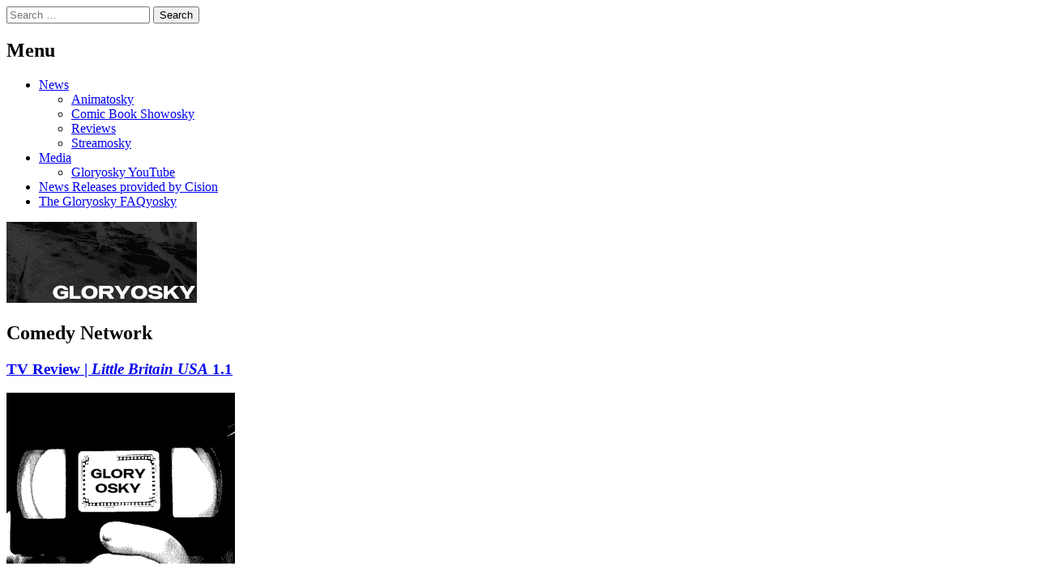

--- FILE ---
content_type: text/html; charset=UTF-8
request_url: https://www.gloryosky.ca/urbmn/tag/comedy-network/
body_size: 7315
content:





















































































































































<!DOCTYPE html>
<html lang="en-US">
<head>
<meta charset="UTF-8">
<meta name="viewport" content="width=device-width">
<title>Comedy Network Archives - Gloryosky</title>
<link rel="profile" href="https://gmpg.org/xfn/11">
<link rel="pingback" href="https://www.gloryosky.ca/urbmn/xmlrpc.php">

<meta name='robots' content='index, follow, max-image-preview:large, max-snippet:-1, max-video-preview:-1' />
<!-- Jetpack Site Verification Tags -->
<meta name="google-site-verification" content="JSjvu0D_BG86LSSmDwDExkzUA7PJBSKkl6OeOEVOd5g" />
<meta name="msvalidate.01" content="8FFB071E160BEB95C3205D6FA443665E" />
<meta name="p:domain_verify" content="b24a9bb6d9865c153d550627565c93de" />

	<!-- This site is optimized with the Yoast SEO plugin v26.8 - https://yoast.com/product/yoast-seo-wordpress/ -->
	<link rel="canonical" href="https://www.gloryosky.ca/urbmn/tag/comedy-network/" />
	<meta property="og:locale" content="en_US" />
	<meta property="og:type" content="article" />
	<meta property="og:title" content="Comedy Network Archives - Gloryosky" />
	<meta property="og:url" content="https://www.gloryosky.ca/urbmn/tag/comedy-network/" />
	<meta property="og:site_name" content="Gloryosky" />
	<meta property="og:image" content="https://i0.wp.com/www.gloryosky.ca/urbmn/wp-content/uploads/2017/01/gloryo17.png?fit=500%2C375&ssl=1" />
	<meta property="og:image:width" content="500" />
	<meta property="og:image:height" content="375" />
	<meta property="og:image:type" content="image/png" />
	<meta name="twitter:card" content="summary_large_image" />
	<meta name="twitter:site" content="@gloryosky" />
	<script type="application/ld+json" class="yoast-schema-graph">{"@context":"https://schema.org","@graph":[{"@type":"CollectionPage","@id":"https://www.gloryosky.ca/urbmn/tag/comedy-network/","url":"https://www.gloryosky.ca/urbmn/tag/comedy-network/","name":"Comedy Network Archives - Gloryosky","isPartOf":{"@id":"https://www.gloryosky.ca/urbmn/#website"},"primaryImageOfPage":{"@id":"https://www.gloryosky.ca/urbmn/tag/comedy-network/#primaryimage"},"image":{"@id":"https://www.gloryosky.ca/urbmn/tag/comedy-network/#primaryimage"},"thumbnailUrl":"https://i0.wp.com/www.gloryosky.ca/urbmn/wp-content/uploads/2017/01/gloryo17.png?fit=500%2C375&ssl=1","breadcrumb":{"@id":"https://www.gloryosky.ca/urbmn/tag/comedy-network/#breadcrumb"},"inLanguage":"en-US"},{"@type":"ImageObject","inLanguage":"en-US","@id":"https://www.gloryosky.ca/urbmn/tag/comedy-network/#primaryimage","url":"https://i0.wp.com/www.gloryosky.ca/urbmn/wp-content/uploads/2017/01/gloryo17.png?fit=500%2C375&ssl=1","contentUrl":"https://i0.wp.com/www.gloryosky.ca/urbmn/wp-content/uploads/2017/01/gloryo17.png?fit=500%2C375&ssl=1","width":500,"height":375,"caption":"Gloryosky Scratch Logo (2017), 500x375"},{"@type":"BreadcrumbList","@id":"https://www.gloryosky.ca/urbmn/tag/comedy-network/#breadcrumb","itemListElement":[{"@type":"ListItem","position":1,"name":"Home","item":"https://www.gloryosky.ca/urbmn/"},{"@type":"ListItem","position":2,"name":"Comedy Network"}]},{"@type":"WebSite","@id":"https://www.gloryosky.ca/urbmn/#website","url":"https://www.gloryosky.ca/urbmn/","name":"Gloryosky","description":"Website about Canadian television/media, and Canadian/worldwide streaming media.","publisher":{"@id":"https://www.gloryosky.ca/urbmn/#organization"},"potentialAction":[{"@type":"SearchAction","target":{"@type":"EntryPoint","urlTemplate":"https://www.gloryosky.ca/urbmn/?s={search_term_string}"},"query-input":{"@type":"PropertyValueSpecification","valueRequired":true,"valueName":"search_term_string"}}],"inLanguage":"en-US"},{"@type":"Organization","@id":"https://www.gloryosky.ca/urbmn/#organization","name":"Gloryosky","url":"https://www.gloryosky.ca/urbmn/","logo":{"@type":"ImageObject","inLanguage":"en-US","@id":"https://www.gloryosky.ca/urbmn/#/schema/logo/image/","url":"https://i1.wp.com/www.gloryosky.ca/urbmn/wp-content/uploads/2017/01/gloryo17.png?fit=500%2C375&ssl=1","contentUrl":"https://i1.wp.com/www.gloryosky.ca/urbmn/wp-content/uploads/2017/01/gloryo17.png?fit=500%2C375&ssl=1","width":500,"height":375,"caption":"Gloryosky"},"image":{"@id":"https://www.gloryosky.ca/urbmn/#/schema/logo/image/"},"sameAs":["https://www.facebook.com/gloryosky/","https://x.com/gloryosky","https://www.instagram.com/gloryosky/","https://www.linkedin.com/in/gloryosky/","https://www.pinterest.ca/gloryoskyca/","https://www.youtube.com/c/SweetposerGloryosky"]}]}</script>
	<!-- / Yoast SEO plugin. -->


<link rel='dns-prefetch' href='//stats.wp.com' />
<link rel='dns-prefetch' href='//fonts.googleapis.com' />
<link rel='preconnect' href='//i0.wp.com' />
<link rel='preconnect' href='//c0.wp.com' />
<link rel="alternate" type="application/rss+xml" title="Gloryosky &raquo; Feed" href="https://www.gloryosky.ca/urbmn/feed/" />
<link rel="alternate" type="application/rss+xml" title="Gloryosky &raquo; Comments Feed" href="https://www.gloryosky.ca/urbmn/comments/feed/" />
<link rel="alternate" type="application/rss+xml" title="Gloryosky &raquo; Comedy Network Tag Feed" href="https://www.gloryosky.ca/urbmn/tag/comedy-network/feed/" />
<style type="text/css" media="all">@font-face{font-family:'Droid Sans';font-display:block;font-style:normal;font-weight:400;font-display:swap;src:url(https://fonts.gstatic.com/s/droidsans/v18/SlGVmQWMvZQIdix7AFxXkHNSbRYXags.woff2) format('woff2');unicode-range:U+0000-00FF,U+0131,U+0152-0153,U+02BB-02BC,U+02C6,U+02DA,U+02DC,U+0304,U+0308,U+0329,U+2000-206F,U+2074,U+20AC,U+2122,U+2191,U+2193,U+2212,U+2215,U+FEFF,U+FFFD}@font-face{font-family:'Droid Sans';font-display:block;font-style:normal;font-weight:700;font-display:swap;src:url(https://fonts.gstatic.com/s/droidsans/v18/SlGWmQWMvZQIdix7AFxXmMh3eDs1ZyHKpWg.woff2) format('woff2');unicode-range:U+0000-00FF,U+0131,U+0152-0153,U+02BB-02BC,U+02C6,U+02DA,U+02DC,U+0304,U+0308,U+0329,U+2000-206F,U+2074,U+20AC,U+2122,U+2191,U+2193,U+2212,U+2215,U+FEFF,U+FFFD}</style>
<style id='wp-img-auto-sizes-contain-inline-css' type='text/css'>
img:is([sizes=auto i],[sizes^="auto," i]){contain-intrinsic-size:3000px 1500px}
/*# sourceURL=wp-img-auto-sizes-contain-inline-css */
</style>
<style id='wp-block-library-inline-css' type='text/css'>
:root{--wp-block-synced-color:#7a00df;--wp-block-synced-color--rgb:122,0,223;--wp-bound-block-color:var(--wp-block-synced-color);--wp-editor-canvas-background:#ddd;--wp-admin-theme-color:#007cba;--wp-admin-theme-color--rgb:0,124,186;--wp-admin-theme-color-darker-10:#006ba1;--wp-admin-theme-color-darker-10--rgb:0,107,160.5;--wp-admin-theme-color-darker-20:#005a87;--wp-admin-theme-color-darker-20--rgb:0,90,135;--wp-admin-border-width-focus:2px}@media (min-resolution:192dpi){:root{--wp-admin-border-width-focus:1.5px}}.wp-element-button{cursor:pointer}:root .has-very-light-gray-background-color{background-color:#eee}:root .has-very-dark-gray-background-color{background-color:#313131}:root .has-very-light-gray-color{color:#eee}:root .has-very-dark-gray-color{color:#313131}:root .has-vivid-green-cyan-to-vivid-cyan-blue-gradient-background{background:linear-gradient(135deg,#00d084,#0693e3)}:root .has-purple-crush-gradient-background{background:linear-gradient(135deg,#34e2e4,#4721fb 50%,#ab1dfe)}:root .has-hazy-dawn-gradient-background{background:linear-gradient(135deg,#faaca8,#dad0ec)}:root .has-subdued-olive-gradient-background{background:linear-gradient(135deg,#fafae1,#67a671)}:root .has-atomic-cream-gradient-background{background:linear-gradient(135deg,#fdd79a,#004a59)}:root .has-nightshade-gradient-background{background:linear-gradient(135deg,#330968,#31cdcf)}:root .has-midnight-gradient-background{background:linear-gradient(135deg,#020381,#2874fc)}:root{--wp--preset--font-size--normal:16px;--wp--preset--font-size--huge:42px}.has-regular-font-size{font-size:1em}.has-larger-font-size{font-size:2.625em}.has-normal-font-size{font-size:var(--wp--preset--font-size--normal)}.has-huge-font-size{font-size:var(--wp--preset--font-size--huge)}.has-text-align-center{text-align:center}.has-text-align-left{text-align:left}.has-text-align-right{text-align:right}.has-fit-text{white-space:nowrap!important}#end-resizable-editor-section{display:none}.aligncenter{clear:both}.items-justified-left{justify-content:flex-start}.items-justified-center{justify-content:center}.items-justified-right{justify-content:flex-end}.items-justified-space-between{justify-content:space-between}.screen-reader-text{border:0;clip-path:inset(50%);height:1px;margin:-1px;overflow:hidden;padding:0;position:absolute;width:1px;word-wrap:normal!important}.screen-reader-text:focus{background-color:#ddd;clip-path:none;color:#444;display:block;font-size:1em;height:auto;left:5px;line-height:normal;padding:15px 23px 14px;text-decoration:none;top:5px;width:auto;z-index:100000}html :where(.has-border-color){border-style:solid}html :where([style*=border-top-color]){border-top-style:solid}html :where([style*=border-right-color]){border-right-style:solid}html :where([style*=border-bottom-color]){border-bottom-style:solid}html :where([style*=border-left-color]){border-left-style:solid}html :where([style*=border-width]){border-style:solid}html :where([style*=border-top-width]){border-top-style:solid}html :where([style*=border-right-width]){border-right-style:solid}html :where([style*=border-bottom-width]){border-bottom-style:solid}html :where([style*=border-left-width]){border-left-style:solid}html :where(img[class*=wp-image-]){height:auto;max-width:100%}:where(figure){margin:0 0 1em}html :where(.is-position-sticky){--wp-admin--admin-bar--position-offset:var(--wp-admin--admin-bar--height,0px)}@media screen and (max-width:600px){html :where(.is-position-sticky){--wp-admin--admin-bar--position-offset:0px}}

/*# sourceURL=wp-block-library-inline-css */
</style><style id='global-styles-inline-css' type='text/css'>
:root{--wp--preset--aspect-ratio--square: 1;--wp--preset--aspect-ratio--4-3: 4/3;--wp--preset--aspect-ratio--3-4: 3/4;--wp--preset--aspect-ratio--3-2: 3/2;--wp--preset--aspect-ratio--2-3: 2/3;--wp--preset--aspect-ratio--16-9: 16/9;--wp--preset--aspect-ratio--9-16: 9/16;--wp--preset--color--black: #000000;--wp--preset--color--cyan-bluish-gray: #abb8c3;--wp--preset--color--white: #ffffff;--wp--preset--color--pale-pink: #f78da7;--wp--preset--color--vivid-red: #cf2e2e;--wp--preset--color--luminous-vivid-orange: #ff6900;--wp--preset--color--luminous-vivid-amber: #fcb900;--wp--preset--color--light-green-cyan: #7bdcb5;--wp--preset--color--vivid-green-cyan: #00d084;--wp--preset--color--pale-cyan-blue: #8ed1fc;--wp--preset--color--vivid-cyan-blue: #0693e3;--wp--preset--color--vivid-purple: #9b51e0;--wp--preset--gradient--vivid-cyan-blue-to-vivid-purple: linear-gradient(135deg,rgb(6,147,227) 0%,rgb(155,81,224) 100%);--wp--preset--gradient--light-green-cyan-to-vivid-green-cyan: linear-gradient(135deg,rgb(122,220,180) 0%,rgb(0,208,130) 100%);--wp--preset--gradient--luminous-vivid-amber-to-luminous-vivid-orange: linear-gradient(135deg,rgb(252,185,0) 0%,rgb(255,105,0) 100%);--wp--preset--gradient--luminous-vivid-orange-to-vivid-red: linear-gradient(135deg,rgb(255,105,0) 0%,rgb(207,46,46) 100%);--wp--preset--gradient--very-light-gray-to-cyan-bluish-gray: linear-gradient(135deg,rgb(238,238,238) 0%,rgb(169,184,195) 100%);--wp--preset--gradient--cool-to-warm-spectrum: linear-gradient(135deg,rgb(74,234,220) 0%,rgb(151,120,209) 20%,rgb(207,42,186) 40%,rgb(238,44,130) 60%,rgb(251,105,98) 80%,rgb(254,248,76) 100%);--wp--preset--gradient--blush-light-purple: linear-gradient(135deg,rgb(255,206,236) 0%,rgb(152,150,240) 100%);--wp--preset--gradient--blush-bordeaux: linear-gradient(135deg,rgb(254,205,165) 0%,rgb(254,45,45) 50%,rgb(107,0,62) 100%);--wp--preset--gradient--luminous-dusk: linear-gradient(135deg,rgb(255,203,112) 0%,rgb(199,81,192) 50%,rgb(65,88,208) 100%);--wp--preset--gradient--pale-ocean: linear-gradient(135deg,rgb(255,245,203) 0%,rgb(182,227,212) 50%,rgb(51,167,181) 100%);--wp--preset--gradient--electric-grass: linear-gradient(135deg,rgb(202,248,128) 0%,rgb(113,206,126) 100%);--wp--preset--gradient--midnight: linear-gradient(135deg,rgb(2,3,129) 0%,rgb(40,116,252) 100%);--wp--preset--font-size--small: 13px;--wp--preset--font-size--medium: 20px;--wp--preset--font-size--large: 36px;--wp--preset--font-size--x-large: 42px;--wp--preset--spacing--20: 0.44rem;--wp--preset--spacing--30: 0.67rem;--wp--preset--spacing--40: 1rem;--wp--preset--spacing--50: 1.5rem;--wp--preset--spacing--60: 2.25rem;--wp--preset--spacing--70: 3.38rem;--wp--preset--spacing--80: 5.06rem;--wp--preset--shadow--natural: 6px 6px 9px rgba(0, 0, 0, 0.2);--wp--preset--shadow--deep: 12px 12px 50px rgba(0, 0, 0, 0.4);--wp--preset--shadow--sharp: 6px 6px 0px rgba(0, 0, 0, 0.2);--wp--preset--shadow--outlined: 6px 6px 0px -3px rgb(255, 255, 255), 6px 6px rgb(0, 0, 0);--wp--preset--shadow--crisp: 6px 6px 0px rgb(0, 0, 0);}:where(.is-layout-flex){gap: 0.5em;}:where(.is-layout-grid){gap: 0.5em;}body .is-layout-flex{display: flex;}.is-layout-flex{flex-wrap: wrap;align-items: center;}.is-layout-flex > :is(*, div){margin: 0;}body .is-layout-grid{display: grid;}.is-layout-grid > :is(*, div){margin: 0;}:where(.wp-block-columns.is-layout-flex){gap: 2em;}:where(.wp-block-columns.is-layout-grid){gap: 2em;}:where(.wp-block-post-template.is-layout-flex){gap: 1.25em;}:where(.wp-block-post-template.is-layout-grid){gap: 1.25em;}.has-black-color{color: var(--wp--preset--color--black) !important;}.has-cyan-bluish-gray-color{color: var(--wp--preset--color--cyan-bluish-gray) !important;}.has-white-color{color: var(--wp--preset--color--white) !important;}.has-pale-pink-color{color: var(--wp--preset--color--pale-pink) !important;}.has-vivid-red-color{color: var(--wp--preset--color--vivid-red) !important;}.has-luminous-vivid-orange-color{color: var(--wp--preset--color--luminous-vivid-orange) !important;}.has-luminous-vivid-amber-color{color: var(--wp--preset--color--luminous-vivid-amber) !important;}.has-light-green-cyan-color{color: var(--wp--preset--color--light-green-cyan) !important;}.has-vivid-green-cyan-color{color: var(--wp--preset--color--vivid-green-cyan) !important;}.has-pale-cyan-blue-color{color: var(--wp--preset--color--pale-cyan-blue) !important;}.has-vivid-cyan-blue-color{color: var(--wp--preset--color--vivid-cyan-blue) !important;}.has-vivid-purple-color{color: var(--wp--preset--color--vivid-purple) !important;}.has-black-background-color{background-color: var(--wp--preset--color--black) !important;}.has-cyan-bluish-gray-background-color{background-color: var(--wp--preset--color--cyan-bluish-gray) !important;}.has-white-background-color{background-color: var(--wp--preset--color--white) !important;}.has-pale-pink-background-color{background-color: var(--wp--preset--color--pale-pink) !important;}.has-vivid-red-background-color{background-color: var(--wp--preset--color--vivid-red) !important;}.has-luminous-vivid-orange-background-color{background-color: var(--wp--preset--color--luminous-vivid-orange) !important;}.has-luminous-vivid-amber-background-color{background-color: var(--wp--preset--color--luminous-vivid-amber) !important;}.has-light-green-cyan-background-color{background-color: var(--wp--preset--color--light-green-cyan) !important;}.has-vivid-green-cyan-background-color{background-color: var(--wp--preset--color--vivid-green-cyan) !important;}.has-pale-cyan-blue-background-color{background-color: var(--wp--preset--color--pale-cyan-blue) !important;}.has-vivid-cyan-blue-background-color{background-color: var(--wp--preset--color--vivid-cyan-blue) !important;}.has-vivid-purple-background-color{background-color: var(--wp--preset--color--vivid-purple) !important;}.has-black-border-color{border-color: var(--wp--preset--color--black) !important;}.has-cyan-bluish-gray-border-color{border-color: var(--wp--preset--color--cyan-bluish-gray) !important;}.has-white-border-color{border-color: var(--wp--preset--color--white) !important;}.has-pale-pink-border-color{border-color: var(--wp--preset--color--pale-pink) !important;}.has-vivid-red-border-color{border-color: var(--wp--preset--color--vivid-red) !important;}.has-luminous-vivid-orange-border-color{border-color: var(--wp--preset--color--luminous-vivid-orange) !important;}.has-luminous-vivid-amber-border-color{border-color: var(--wp--preset--color--luminous-vivid-amber) !important;}.has-light-green-cyan-border-color{border-color: var(--wp--preset--color--light-green-cyan) !important;}.has-vivid-green-cyan-border-color{border-color: var(--wp--preset--color--vivid-green-cyan) !important;}.has-pale-cyan-blue-border-color{border-color: var(--wp--preset--color--pale-cyan-blue) !important;}.has-vivid-cyan-blue-border-color{border-color: var(--wp--preset--color--vivid-cyan-blue) !important;}.has-vivid-purple-border-color{border-color: var(--wp--preset--color--vivid-purple) !important;}.has-vivid-cyan-blue-to-vivid-purple-gradient-background{background: var(--wp--preset--gradient--vivid-cyan-blue-to-vivid-purple) !important;}.has-light-green-cyan-to-vivid-green-cyan-gradient-background{background: var(--wp--preset--gradient--light-green-cyan-to-vivid-green-cyan) !important;}.has-luminous-vivid-amber-to-luminous-vivid-orange-gradient-background{background: var(--wp--preset--gradient--luminous-vivid-amber-to-luminous-vivid-orange) !important;}.has-luminous-vivid-orange-to-vivid-red-gradient-background{background: var(--wp--preset--gradient--luminous-vivid-orange-to-vivid-red) !important;}.has-very-light-gray-to-cyan-bluish-gray-gradient-background{background: var(--wp--preset--gradient--very-light-gray-to-cyan-bluish-gray) !important;}.has-cool-to-warm-spectrum-gradient-background{background: var(--wp--preset--gradient--cool-to-warm-spectrum) !important;}.has-blush-light-purple-gradient-background{background: var(--wp--preset--gradient--blush-light-purple) !important;}.has-blush-bordeaux-gradient-background{background: var(--wp--preset--gradient--blush-bordeaux) !important;}.has-luminous-dusk-gradient-background{background: var(--wp--preset--gradient--luminous-dusk) !important;}.has-pale-ocean-gradient-background{background: var(--wp--preset--gradient--pale-ocean) !important;}.has-electric-grass-gradient-background{background: var(--wp--preset--gradient--electric-grass) !important;}.has-midnight-gradient-background{background: var(--wp--preset--gradient--midnight) !important;}.has-small-font-size{font-size: var(--wp--preset--font-size--small) !important;}.has-medium-font-size{font-size: var(--wp--preset--font-size--medium) !important;}.has-large-font-size{font-size: var(--wp--preset--font-size--large) !important;}.has-x-large-font-size{font-size: var(--wp--preset--font-size--x-large) !important;}
/*# sourceURL=global-styles-inline-css */
</style>

<style id='classic-theme-styles-inline-css' type='text/css'>
/*! This file is auto-generated */
.wp-block-button__link{color:#fff;background-color:#32373c;border-radius:9999px;box-shadow:none;text-decoration:none;padding:calc(.667em + 2px) calc(1.333em + 2px);font-size:1.125em}.wp-block-file__button{background:#32373c;color:#fff;text-decoration:none}
/*# sourceURL=/wp-includes/css/classic-themes.min.css */
</style>
<link rel='stylesheet' id='wpo_min-header-0-css' href='https://www.gloryosky.ca/urbmn/wp-content/cache/wpo-minify/1711999431/assets/wpo-minify-header-277c10e0.min.css' type='text/css' media='all' />
<link rel='stylesheet' id='fontfolio-genericons-css' href='https://www.gloryosky.ca/urbmn/wp-content/themes/fontfolio-wpcom/font/genericons.css' type='text/css' media='all' />
<!-- Start Alexa Certify Javascript -->
<script type="text/javascript">
_atrk_opts = { atrk_acct:"/FcEn1QolK10O7", domain:"gloryosky.ca",dynamic: true};
(function() { var as = document.createElement('script'); as.type = 'text/javascript'; as.async = true; as.src = "https://d31qbv1cthcecs.cloudfront.net/atrk.js"; var s = document.getElementsByTagName('script')[0];s.parentNode.insertBefore(as, s); })();
</script>
<noscript><img src="https://d5nxst8fruw4z.cloudfront.net/atrk.gif?account=/FcEn1QolK10O7" style="display:none" height="1" width="1" alt="" /></noscript>
<!-- End Alexa Certify Javascript -->  	<style>img#wpstats{display:none}</style>
			<style type="text/css">
			.site-title,
		.site-description {
			position: absolute;
			clip: rect(1px, 1px, 1px, 1px);
		}
		</style>
	<link rel="icon" href="https://i0.wp.com/www.gloryosky.ca/urbmn/wp-content/uploads/2017/01/cropped-glor17sq.png?fit=32%2C32&#038;ssl=1" sizes="32x32" />
<link rel="icon" href="https://i0.wp.com/www.gloryosky.ca/urbmn/wp-content/uploads/2017/01/cropped-glor17sq.png?fit=192%2C192&#038;ssl=1" sizes="192x192" />
<link rel="apple-touch-icon" href="https://i0.wp.com/www.gloryosky.ca/urbmn/wp-content/uploads/2017/01/cropped-glor17sq.png?fit=180%2C180&#038;ssl=1" />
<meta name="msapplication-TileImage" content="https://i0.wp.com/www.gloryosky.ca/urbmn/wp-content/uploads/2017/01/cropped-glor17sq.png?fit=270%2C270&#038;ssl=1" />
</head>

<body data-rsssl=1 class="archive tag tag-comedy-network tag-984 wp-theme-fontfolio-wpcom wp-child-theme-urbmn2">
<div id="page" class="hfeed site">
		<header id="masthead" class="site-header" role="banner">

		<div class="header-wrapper clear">
			<div class="header-search">
				<form role="search" method="get" class="search-form" action="https://www.gloryosky.ca/urbmn/">
	<label>
		<span class="screen-reader-text">Search for:</span>
		<input type="search" class="search-field" placeholder="Search &hellip;" value="" name="s" title="Search for:">
	</label>
	<span class="search-button"><input type="submit" class="search-submit" value="Search"></span>
</form>
			</div>

			<nav id="site-navigation" class="main-navigation" role="navigation">
				<h1 class="menu-toggle">Menu</h1>
				<div class="screen-reader-text skip-link"><a href="#content" title="Skip to content">Skip to content</a></div>

				<div class="menu-gloryoskys-important-bits-container"><ul id="menu-gloryoskys-important-bits" class="menu"><li id="menu-item-3036" class="menu-item menu-item-type-taxonomy menu-item-object-category menu-item-has-children menu-item-3036"><a href="https://www.gloryosky.ca/urbmn/category/news-and-articles/" title="News and information relating to Canadian television, media and/or worldwide streaming.">News</a>
<ul class="sub-menu">
	<li id="menu-item-3042" class="menu-item menu-item-type-taxonomy menu-item-object-category menu-item-3042"><a href="https://www.gloryosky.ca/urbmn/category/news-and-articles/animation-related/" title="Items where people draw things that never are.">Animatosky</a></li>
	<li id="menu-item-3044" class="menu-item menu-item-type-taxonomy menu-item-object-category menu-item-3044"><a href="https://www.gloryosky.ca/urbmn/category/news-and-articles/comic-book-adaptations/">Comic Book Showosky</a></li>
	<li id="menu-item-3039" class="menu-item menu-item-type-taxonomy menu-item-object-category menu-item-3039"><a href="https://www.gloryosky.ca/urbmn/category/opinion-and-reviews/" title="Reviews and opinions.">Reviews</a></li>
	<li id="menu-item-3045" class="menu-item menu-item-type-taxonomy menu-item-object-category menu-item-3045"><a href="https://www.gloryosky.ca/urbmn/category/news-and-articles/streaming-news/">Streamosky</a></li>
</ul>
</li>
<li id="menu-item-3038" class="menu-item menu-item-type-taxonomy menu-item-object-category menu-item-has-children menu-item-3038"><a href="https://www.gloryosky.ca/urbmn/category/online-and-social-items/" title="Trailers and other bits of promotion.">Media</a>
<ul class="sub-menu">
	<li id="menu-item-3043" class="menu-item menu-item-type-custom menu-item-object-custom menu-item-3043"><a href="https://www.youtube.com/c/SweetposerGloryosky" title="Grave-digging through dead media.">Gloryosky YouTube</a></li>
</ul>
</li>
<li id="menu-item-3040" class="menu-item menu-item-type-post_type menu-item-object-page menu-item-3040"><a href="https://www.gloryosky.ca/urbmn/cnw/">News Releases provided by Cision</a></li>
<li id="menu-item-3041" class="menu-item menu-item-type-post_type menu-item-object-page menu-item-3041"><a href="https://www.gloryosky.ca/urbmn/about/">The Gloryosky FAQyosky</a></li>
</ul></div>			</nav><!-- #site-navigation -->

					</div>

		<div class="site-branding">
							<a href="https://www.gloryosky.ca/urbmn/" title="Gloryosky" rel="home">
					<img src="https://www.gloryosky.ca/urbmn/wp-content/uploads/2018/12/cropped-glory18s-1.png" width="235" height="100" alt="">
				</a>
						<h1 class="site-title"><a href="https://www.gloryosky.ca/urbmn/" title="Gloryosky" rel="home">Gloryosky</a></h1>
			<h2 class="site-description">Website about Canadian television/media, and Canadian/worldwide streaming media.</h2>
		</div>

			</header><!-- #masthead -->

	<div id="main" class="site-main clear">

	<section id="primary" class="content-area">
		<div id="content" class="site-content clear" role="main">

		
			<header class="page-header">
				<h1 class="page-title">
					Comedy Network				</h1>
							</header><!-- .page-header -->

						
				
<article id="post-1057" class="post-1057 post type-post status-publish format-standard has-post-thumbnail hentry category-opinion-and-reviews category-urbmn tag-andy-and-lou tag-british-comedy tag-bubbles-devere tag-carol-beer tag-comedy-network tag-daffyd-thomas tag-david-walliams tag-hbo tag-little-britain tag-little-britain-usa tag-marjorie-dawes tag-matt-lucas tag-sketch-comedy tag-tom-baker tag-tv-review tag-vicky-pollard">
	<header class="entry-header">
		<h1 class="entry-title"><a href="https://www.gloryosky.ca/urbmn/2010/01/25/tv-review-lbusa-first-ep/" rel="bookmark">TV Review | <EM>Little Britain USA</EM> 1.1</a></h1>
						<div class="entry-meta">
					</div><!-- .entry-meta -->
			</header><!-- .entry-header -->
			<div class="entry-thumbnail">
			<a href="https://www.gloryosky.ca/urbmn/2010/01/25/tv-review-lbusa-first-ep/" rel="bookmark">
								<img width="282" height="211" src="https://i0.wp.com/www.gloryosky.ca/urbmn/wp-content/uploads/2017/01/gloryo17.png?resize=282%2C211&amp;ssl=1" class="attachment-featured-home-small size-featured-home-small wp-post-image default-featured-img" alt="Gloryosky Scratch Logo (2017), 500x375" title="TV Review | Little Britain USA 1.1" decoding="async" loading="lazy" srcset="https://i0.wp.com/www.gloryosky.ca/urbmn/wp-content/uploads/2017/01/gloryo17.png?w=500&amp;ssl=1 500w, https://i0.wp.com/www.gloryosky.ca/urbmn/wp-content/uploads/2017/01/gloryo17.png?resize=300%2C225&amp;ssl=1 300w, https://i0.wp.com/www.gloryosky.ca/urbmn/wp-content/uploads/2017/01/gloryo17.png?resize=282%2C211&amp;ssl=1 282w" sizes="auto, (max-width: 282px) 100vw, 282px" />			</a>
		</div>
	</article><!-- #post-## -->

			
			
		
		</div><!-- #content -->
	</section><!-- #primary -->


	</div><!-- #main -->

	<footer id="colophon" class="site-footer" role="contentinfo">
	</footer><!-- #colophon -->
</div><!-- #page -->

<script type="speculationrules">
{"prefetch":[{"source":"document","where":{"and":[{"href_matches":"/urbmn/*"},{"not":{"href_matches":["/urbmn/wp-*.php","/urbmn/wp-admin/*","/urbmn/wp-content/uploads/*","/urbmn/wp-content/*","/urbmn/wp-content/plugins/*","/urbmn/wp-content/themes/urbmn2/*","/urbmn/wp-content/themes/fontfolio-wpcom/*","/urbmn/*\\?(.+)"]}},{"not":{"selector_matches":"a[rel~=\"nofollow\"]"}},{"not":{"selector_matches":".no-prefetch, .no-prefetch a"}}]},"eagerness":"conservative"}]}
</script>
<a rel="nofollow" style="display:none" href="https://www.gloryosky.ca/urbmn/?blackhole=e609ba35b8" title="Do NOT follow this link or you will be banned from the site!">Gloryosky</a>
<script type="text/javascript" id="wpo_min-footer-0-js-extra">
/* <![CDATA[ */
var countVars = {"disqusShortname":"gloryosky"};
//# sourceURL=wpo_min-footer-0-js-extra
/* ]]> */
</script>
<script type="text/javascript" src="https://www.gloryosky.ca/urbmn/wp-content/cache/wpo-minify/1711999431/assets/wpo-minify-footer-4c511eb1.min.js" id="wpo_min-footer-0-js"></script>
<script type="text/javascript" id="jetpack-stats-js-before">
/* <![CDATA[ */
_stq = window._stq || [];
_stq.push([ "view", {"v":"ext","blog":"113720107","post":"0","tz":"-5","srv":"www.gloryosky.ca","arch_tag":"comedy-network","arch_results":"1","j":"1:15.4"} ]);
_stq.push([ "clickTrackerInit", "113720107", "0" ]);
//# sourceURL=jetpack-stats-js-before
/* ]]> */
</script>
<script type="text/javascript" src="https://stats.wp.com/e-202605.js" id="jetpack-stats-js" defer="defer" data-wp-strategy="defer"></script>

<script defer src="https://static.cloudflareinsights.com/beacon.min.js/vcd15cbe7772f49c399c6a5babf22c1241717689176015" integrity="sha512-ZpsOmlRQV6y907TI0dKBHq9Md29nnaEIPlkf84rnaERnq6zvWvPUqr2ft8M1aS28oN72PdrCzSjY4U6VaAw1EQ==" data-cf-beacon='{"version":"2024.11.0","token":"23fb213532de4173b3592786e26a5525","r":1,"server_timing":{"name":{"cfCacheStatus":true,"cfEdge":true,"cfExtPri":true,"cfL4":true,"cfOrigin":true,"cfSpeedBrain":true},"location_startswith":null}}' crossorigin="anonymous"></script>
</body>
</html>